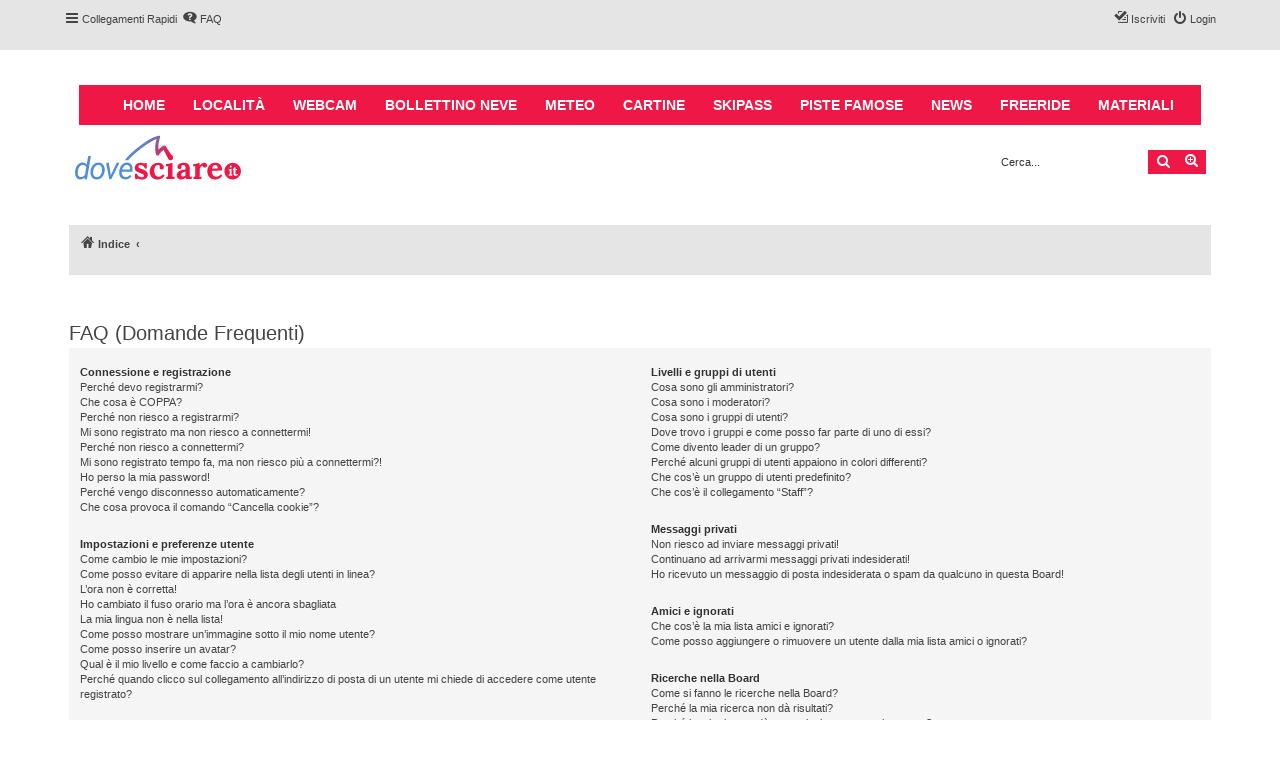

--- FILE ---
content_type: text/css
request_url: https://forum.dovesciare.it/styles/proflat/theme/color_proflat.css?assets_version=30
body_size: 696
content:
/*  phpBB3 proflat Style Sheet - blue ----------------------------- */

/**  base.css  --------------------------------------------------  **/
a:hover,
a:focus,
a:active {
  color: #1e91fc; }

/**  colours.css  -----------------------------------------------  **/
/* 31 - Colours and backgrounds for links.css */
a:hover {
  color: #1e91fc; }

/* 51 - Post body links */
.postlink:hover {
  border-bottom-color: #1e91fc;
  color: #1e91fc; }

/* 76 - Arrow links */
.arrow-left:hover, .arrow-right:hover {
  color: #1e91fc; }

/* 81 - Round cornered boxes and backgrounds */
.headerbar {
  background-color: #FFF; }

.forumbg {
  background-color: #ee1745; }

.forabg {
  background-color: #ee1745; }

/* 195 - Misc layout styles */
.sep {
  color: #1e91fc; }

/* 209 - Icon styles */
a:hover .icon.icon-blue,
a:hover .icon.icon-green,
a:hover .icon.icon-lightgray,
a:hover .icon.icon-orange,
a:hover .icon.icon-red {
  color: #1e91fc; }
.icon.icon-red, a:hover .icon.icon-red{
	color: #1e91fc;
}
/* 247 - Jumpbox */
.jumpbox-cat-link {
  background-color: #ee1745;
  border-top-color: #ee1745; }

.jumpbox-cat-link:hover {
  background-color: #4889c5;
  border-top-color: #4889c5; }

/* 318 - Colours and backgrounds for content.css */
li.row a:hover strong {
  color: #1e91fc; }

/* 373 - Content container styles */
.posthilit {
  background-color: #ee1745; }

/* 596 - Colours and backgrounds for buttons.css */
.button {
  border-color: #ee1745;
  background-color: #ee1745; }

.button:hover,
.button:focus {
  border-color: #4889c5;
  background-color: #4889c5; }

.button-search:hover,
.button-search-end:hover {
  border-color: #4889c5; }

/* 643 - Pagination */
.pagination li a {
  background-color: #ee1745;
  border-color: #ee1745; }

.pagination li.active span {
  background-color: #4889c5;
  border-color: #4889c5; }

.pagination li a:hover,
.pagination li a:hover .icon,
.pagination .dropdown-visible a.dropdown-trigger,
.nojs .pagination .dropdown-container:hover a.dropdown-trigger {
  background-color: #4889c5;
  border-color: #4889c5; }

/* 795 - CP tabbed menu */
.tabs .tab > a {
  background-color: #ee1745; }

.tabs .tab > a:hover {
  background: #4889c5; }

.tabs .activetab > a,
.tabs .activetab > a:hover {
  background: #4889c5;
  border-color: #4889c5; }

/* 822 - Mini tabbed menu used in MCP */
.minitabs .tab > a {
  background-color: #ee1745; }

.minitabs .tab > a:hover,
.minitabs .activetab > a,
.minitabs .activetab > a:hover {
  background-color: #4889c5; }

/* 844 - UCP navigation menu */
/* 847 - Link styles for the sub-section links */
.navigation a,
.rtl .navigation a {
  background: #ee1745; }

.navigation a:hover,
.navigation .active-subsection a,
.navigation .active-subsection a:hover {
  background-color: #4889c5; }

@media (max-width: 900px) {
  #navigation a, .rtl #navigation a {
    background: #ee1745; }

  #navigation a:hover,
  #navigation .active-subsection a,
  #navigation .active-subsection a:hover {
    background-color: #4889c5; } }
/* 950 - Colours and backgrounds for forms.css */
/* 1008 - Input field styles */
.inputbox:hover {
  border-color: #1e91fc; }

.inputbox:focus {
  border-color: #1e91fc; }

/* 1041 - Form button styles */
a.button1, input.button1, input.button3, a.button2, input.button2 {
  border-color: #ee1745;
  background-color: #ee1745; }

a.button1, input.button1 {
  border-color: #ee1745; }

/* 1060 - Alternative button */
a.button2, input.button2, input.button3 {
  border-color: #ee1745; }

/* 1070 - Hover states */
a.button1:hover, input.button1:hover, a.button2:hover, input.button2:hover, input.button3:hover {
  border-color: #4889c5;
  background-color: #4889c5; }

/* 1080 - Focus states */
input.button1:focus, input.button2:focus, input.button3:focus {
  border-color: #4889c5; }

/* 1161 - Notifications */
.badge {
  background-color: #ee1745; }

/**  proflat.css  -----------------------------------------------  **/
/* Forum icons & Topic icons */
.global_unread:before,
.global_unread_mine:before,
.announce_unread:before,
.announce_unread_mine:before,
.sticky_unread:before,
.sticky_unread_mine:before {
  background-color: #ee1745; }

.global_unread_locked:before,
.global_unread_locked_mine:before,
.announce_unread_locked:before,
.announce_unread_locked_mine:before,
.forum_unread_locked:before,
.topic_unread_locked:before,
.topic_unread_locked_mine:before {
  background-color: #ee1745; }

.forum_unread:before,
.forum_unread_subforum:before,
.topic_unread:before,
.topic_unread_mine:before {
  background-color: #ee1745; }

.sticky_unread_locked:before,
.sticky_unread_locked_mine:before {
  background-color: #ee1745; }

.topic_unread_hot:before,
.topic_unread_hot_mine:before {
  background-color: #ee1745; }

.pm_unread:before {
  background-color: #ee1745; }

/* Icon image */
.icon.fa-file-o.icon-red {
  color: #ee1745; }

/* Miscellaneous styles */
a.unread, i.icon-unread {
  color: #1e91fc; }

.footerbar {
  background-color: #ee1745; }

/* Notifications */
a:hover .badge,
.badge:hover {
  background-color: #4889c5; }

/* Poster profile block */
.online-text {
  color: #1e91fc; }

/* stat-block */
.stat-block h3 {
  background-color: #ee1745; }

/*# sourceMappingURL=color_proflat.css.map */
/******** CUSTOM **************************************/